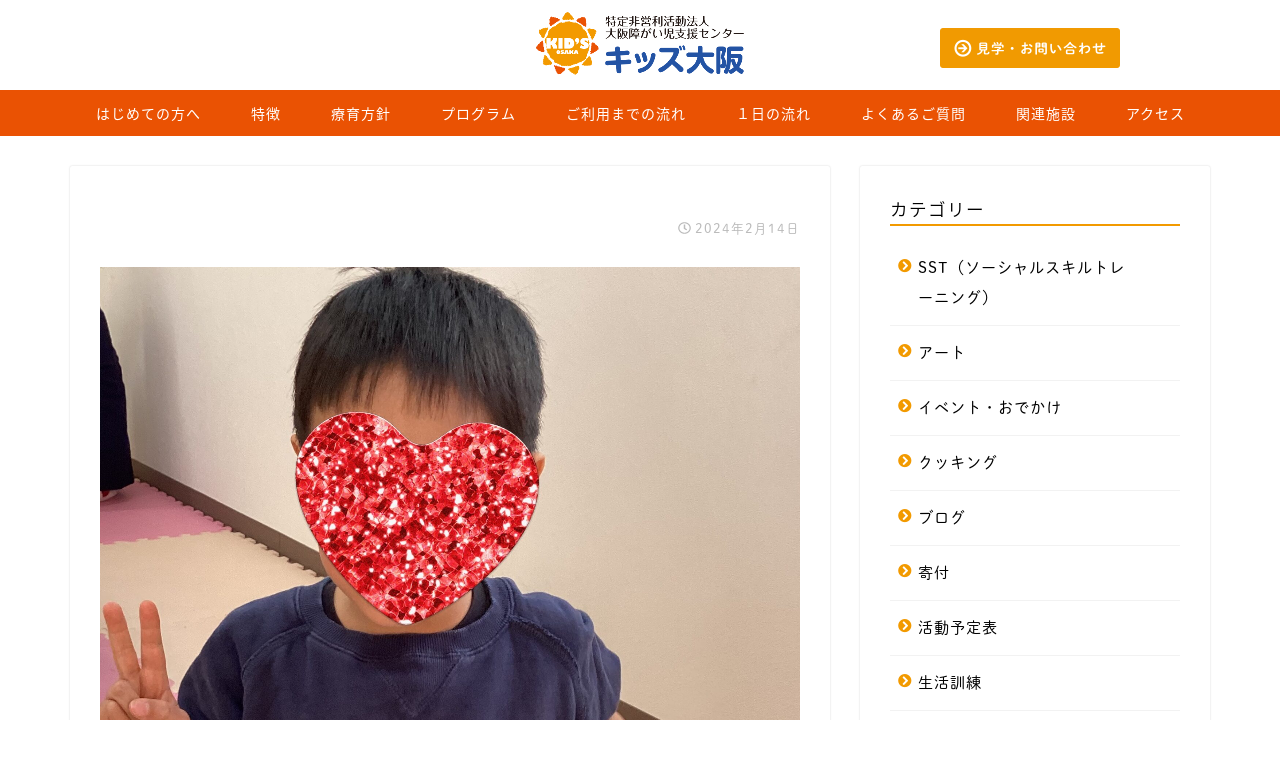

--- FILE ---
content_type: text/html; charset=UTF-8
request_url: https://kids-osaka.com/blog/3503/attachment/c51f5037-53b7-4913-be04-69a250068448/
body_size: 20035
content:
<!DOCTYPE html>
<html lang="ja">
<head prefix="og: http://ogp.me/ns# fb: http://ogp.me/ns/fb# article: http://ogp.me/ns/article#">
<meta charset="utf-8">
<meta http-equiv="X-UA-Compatible" content="IE=edge">
<meta name="viewport" content="width=device-width, initial-scale=1">


<meta name="description" itemprop="description" content="" >
<style>
    div.whatsnew {
    margin: 10px 0;
    font-size: 100%;
    word-break: break-all;
    overflow: hidden;
  }
  
  div.whatsnew a {
    padding: 7px 0;
    display: block;
    text-decoration: none;
    box-shadow: none;
  }
  
  div.whatsnew a:hover {
    background-color: #f5f5f5;
    text-decoration: none;
    box-shadow: none;
  }
  
  div.whatsnew hr {
    margin: 0;
    padding: 0;
  }
  
  div.whatsnew .newmark {
    font-size: 74%;
    padding: 1px 5px;
    vertical-align: middle;
    color: White;
    background-color: #ff4500;
    border-radius: 3px;
	  margin-right: 4px;
  }
  
  div.whatsnew dl {
    margin: 0;
    padding: 0;
    border: 0;
  }
  
  div.whatsnew dt {
    margin: 0 0 0 0.3em;
    padding: 0;
    border: 0;
    color: Gray;
    font-weight: normal;
    white-space: nowrap;
  }
  
  div.whatsnew dd {
    margin: 0 4px 0 0;
    padding: 0 2px;
  }
  
  @media screen and (min-width: 600px) {
    div.whatsnew dl {
      overflow: hidden;
    }
    div.whatsnew dt {
      float: left;
      width: 8.1em;
      overflow: hidden;
    }
    div.whatsnew dd {
      overflow: hidden;
    }
  }
  
</style>	<style>img:is([sizes="auto" i], [sizes^="auto," i]) { contain-intrinsic-size: 3000px 1500px }</style>
	
		<!-- All in One SEO 4.9.3 - aioseo.com -->
		<title>C51F5037-53B7-4913-BE04-69A250068448 | 大阪市中央区の児童発達支援・放課後等デイサービス キッズ大阪</title>
	<meta name="robots" content="max-image-preview:large" />
	<meta name="author" content="kids_osaka-1034"/>
	<link rel="canonical" href="https://kids-osaka.com/blog/3503/attachment/c51f5037-53b7-4913-be04-69a250068448/" />
	<meta name="generator" content="All in One SEO (AIOSEO) 4.9.3" />

		<!-- Google tag (gtag.js) -->
<script async src="https://www.googletagmanager.com/gtag/js?id=G-J52XPDMYPB"></script>
<script>
  window.dataLayer = window.dataLayer || [];
  function gtag(){dataLayer.push(arguments);}
  gtag('js', new Date());

  gtag('config', 'G-J52XPDMYPB');
</script>

<!-- Ptengine Tag -->
<script src="https://js.ptengine.jp/34p2wzor.js"></script>
<!-- End Ptengine Tag -->
		<meta property="og:locale" content="ja_JP" />
		<meta property="og:site_name" content="大阪市中央区の児童発達支援・放課後等デイサービス キッズ大阪" />
		<meta property="og:type" content="article" />
		<meta property="og:title" content="C51F5037-53B7-4913-BE04-69A250068448 | 大阪市中央区の児童発達支援・放課後等デイサービス キッズ大阪" />
		<meta property="og:url" content="https://kids-osaka.com/blog/3503/attachment/c51f5037-53b7-4913-be04-69a250068448/" />
		<meta property="og:image" content="https://kids-osaka.com/wp-content/uploads/2021/06/e9576d859656c68fa90aeaa176497501.jpg" />
		<meta property="og:image:secure_url" content="https://kids-osaka.com/wp-content/uploads/2021/06/e9576d859656c68fa90aeaa176497501.jpg" />
		<meta property="og:image:width" content="1200" />
		<meta property="og:image:height" content="600" />
		<meta property="article:published_time" content="2024-02-14T04:27:43+00:00" />
		<meta property="article:modified_time" content="2024-02-14T04:27:43+00:00" />
		<meta property="article:publisher" content="https://www.facebook.com/kidsosaka0016" />
		<meta name="twitter:card" content="summary_large_image" />
		<meta name="twitter:site" content="@kidsosaka" />
		<meta name="twitter:title" content="C51F5037-53B7-4913-BE04-69A250068448 | 大阪市中央区の児童発達支援・放課後等デイサービス キッズ大阪" />
		<meta name="twitter:image" content="https://kids-osaka.com/wp-content/uploads/2021/06/e9576d859656c68fa90aeaa176497501.jpg" />
		<script type="application/ld+json" class="aioseo-schema">
			{"@context":"https:\/\/schema.org","@graph":[{"@type":"BreadcrumbList","@id":"https:\/\/kids-osaka.com\/blog\/3503\/attachment\/c51f5037-53b7-4913-be04-69a250068448\/#breadcrumblist","itemListElement":[{"@type":"ListItem","@id":"https:\/\/kids-osaka.com#listItem","position":1,"name":"\u30db\u30fc\u30e0","item":"https:\/\/kids-osaka.com","nextItem":{"@type":"ListItem","@id":"https:\/\/kids-osaka.com\/blog\/3503\/attachment\/c51f5037-53b7-4913-be04-69a250068448\/#listItem","name":"C51F5037-53B7-4913-BE04-69A250068448"}},{"@type":"ListItem","@id":"https:\/\/kids-osaka.com\/blog\/3503\/attachment\/c51f5037-53b7-4913-be04-69a250068448\/#listItem","position":2,"name":"C51F5037-53B7-4913-BE04-69A250068448","previousItem":{"@type":"ListItem","@id":"https:\/\/kids-osaka.com#listItem","name":"\u30db\u30fc\u30e0"}}]},{"@type":"ItemPage","@id":"https:\/\/kids-osaka.com\/blog\/3503\/attachment\/c51f5037-53b7-4913-be04-69a250068448\/#itempage","url":"https:\/\/kids-osaka.com\/blog\/3503\/attachment\/c51f5037-53b7-4913-be04-69a250068448\/","name":"C51F5037-53B7-4913-BE04-69A250068448 | \u5927\u962a\u5e02\u4e2d\u592e\u533a\u306e\u5150\u7ae5\u767a\u9054\u652f\u63f4\u30fb\u653e\u8ab2\u5f8c\u7b49\u30c7\u30a4\u30b5\u30fc\u30d3\u30b9 \u30ad\u30c3\u30ba\u5927\u962a","inLanguage":"ja","isPartOf":{"@id":"https:\/\/kids-osaka.com\/#website"},"breadcrumb":{"@id":"https:\/\/kids-osaka.com\/blog\/3503\/attachment\/c51f5037-53b7-4913-be04-69a250068448\/#breadcrumblist"},"author":{"@id":"https:\/\/kids-osaka.com\/author\/kids_osaka-1034\/#author"},"creator":{"@id":"https:\/\/kids-osaka.com\/author\/kids_osaka-1034\/#author"},"datePublished":"2024-02-14T13:27:43+09:00","dateModified":"2024-02-14T13:27:43+09:00"},{"@type":"Organization","@id":"https:\/\/kids-osaka.com\/#organization","name":"\u5927\u962a\u5e02\u4e2d\u592e\u533a\u306e\u5150\u7ae5\u767a\u9054\u652f\u63f4\u30fb\u653e\u8ab2\u5f8c\u7b49\u30c7\u30a4\u30b5\u30fc\u30d3\u30b9 \u30ad\u30c3\u30ba\u5927\u962a","url":"https:\/\/kids-osaka.com\/","sameAs":["https:\/\/www.instagram.com\/kidsosaka"]},{"@type":"Person","@id":"https:\/\/kids-osaka.com\/author\/kids_osaka-1034\/#author","url":"https:\/\/kids-osaka.com\/author\/kids_osaka-1034\/","name":"kids_osaka-1034","image":{"@type":"ImageObject","@id":"https:\/\/kids-osaka.com\/blog\/3503\/attachment\/c51f5037-53b7-4913-be04-69a250068448\/#authorImage","url":"https:\/\/secure.gravatar.com\/avatar\/74aa11e699010ee6fde2dcfe2050467bfad82275c12a4219be94de3970b18666?s=96&d=mm&r=g","width":96,"height":96,"caption":"kids_osaka-1034"}},{"@type":"WebSite","@id":"https:\/\/kids-osaka.com\/#website","url":"https:\/\/kids-osaka.com\/","name":"\u5927\u962a\u5e02\u4e2d\u592e\u533a\u306e\u5150\u7ae5\u767a\u9054\u652f\u63f4\u30fb\u653e\u8ab2\u5f8c\u7b49\u30c7\u30a4\u30b5\u30fc\u30d3\u30b9 \u30ad\u30c3\u30ba\u5927\u962a","inLanguage":"ja","publisher":{"@id":"https:\/\/kids-osaka.com\/#organization"}}]}
		</script>
		<!-- All in One SEO -->

<link rel='dns-prefetch' href='//challenges.cloudflare.com' />
<link rel='dns-prefetch' href='//ajax.googleapis.com' />
<link rel='dns-prefetch' href='//cdnjs.cloudflare.com' />
<link rel='dns-prefetch' href='//use.fontawesome.com' />
<link rel="alternate" type="application/rss+xml" title="大阪市中央区の児童発達支援・放課後等デイサービス キッズ大阪 &raquo; フィード" href="https://kids-osaka.com/feed/" />
<script type="text/javascript">
/* <![CDATA[ */
window._wpemojiSettings = {"baseUrl":"https:\/\/s.w.org\/images\/core\/emoji\/16.0.1\/72x72\/","ext":".png","svgUrl":"https:\/\/s.w.org\/images\/core\/emoji\/16.0.1\/svg\/","svgExt":".svg","source":{"concatemoji":"https:\/\/kids-osaka.com\/wp-includes\/js\/wp-emoji-release.min.js?ver=6.8.3"}};
/*! This file is auto-generated */
!function(s,n){var o,i,e;function c(e){try{var t={supportTests:e,timestamp:(new Date).valueOf()};sessionStorage.setItem(o,JSON.stringify(t))}catch(e){}}function p(e,t,n){e.clearRect(0,0,e.canvas.width,e.canvas.height),e.fillText(t,0,0);var t=new Uint32Array(e.getImageData(0,0,e.canvas.width,e.canvas.height).data),a=(e.clearRect(0,0,e.canvas.width,e.canvas.height),e.fillText(n,0,0),new Uint32Array(e.getImageData(0,0,e.canvas.width,e.canvas.height).data));return t.every(function(e,t){return e===a[t]})}function u(e,t){e.clearRect(0,0,e.canvas.width,e.canvas.height),e.fillText(t,0,0);for(var n=e.getImageData(16,16,1,1),a=0;a<n.data.length;a++)if(0!==n.data[a])return!1;return!0}function f(e,t,n,a){switch(t){case"flag":return n(e,"\ud83c\udff3\ufe0f\u200d\u26a7\ufe0f","\ud83c\udff3\ufe0f\u200b\u26a7\ufe0f")?!1:!n(e,"\ud83c\udde8\ud83c\uddf6","\ud83c\udde8\u200b\ud83c\uddf6")&&!n(e,"\ud83c\udff4\udb40\udc67\udb40\udc62\udb40\udc65\udb40\udc6e\udb40\udc67\udb40\udc7f","\ud83c\udff4\u200b\udb40\udc67\u200b\udb40\udc62\u200b\udb40\udc65\u200b\udb40\udc6e\u200b\udb40\udc67\u200b\udb40\udc7f");case"emoji":return!a(e,"\ud83e\udedf")}return!1}function g(e,t,n,a){var r="undefined"!=typeof WorkerGlobalScope&&self instanceof WorkerGlobalScope?new OffscreenCanvas(300,150):s.createElement("canvas"),o=r.getContext("2d",{willReadFrequently:!0}),i=(o.textBaseline="top",o.font="600 32px Arial",{});return e.forEach(function(e){i[e]=t(o,e,n,a)}),i}function t(e){var t=s.createElement("script");t.src=e,t.defer=!0,s.head.appendChild(t)}"undefined"!=typeof Promise&&(o="wpEmojiSettingsSupports",i=["flag","emoji"],n.supports={everything:!0,everythingExceptFlag:!0},e=new Promise(function(e){s.addEventListener("DOMContentLoaded",e,{once:!0})}),new Promise(function(t){var n=function(){try{var e=JSON.parse(sessionStorage.getItem(o));if("object"==typeof e&&"number"==typeof e.timestamp&&(new Date).valueOf()<e.timestamp+604800&&"object"==typeof e.supportTests)return e.supportTests}catch(e){}return null}();if(!n){if("undefined"!=typeof Worker&&"undefined"!=typeof OffscreenCanvas&&"undefined"!=typeof URL&&URL.createObjectURL&&"undefined"!=typeof Blob)try{var e="postMessage("+g.toString()+"("+[JSON.stringify(i),f.toString(),p.toString(),u.toString()].join(",")+"));",a=new Blob([e],{type:"text/javascript"}),r=new Worker(URL.createObjectURL(a),{name:"wpTestEmojiSupports"});return void(r.onmessage=function(e){c(n=e.data),r.terminate(),t(n)})}catch(e){}c(n=g(i,f,p,u))}t(n)}).then(function(e){for(var t in e)n.supports[t]=e[t],n.supports.everything=n.supports.everything&&n.supports[t],"flag"!==t&&(n.supports.everythingExceptFlag=n.supports.everythingExceptFlag&&n.supports[t]);n.supports.everythingExceptFlag=n.supports.everythingExceptFlag&&!n.supports.flag,n.DOMReady=!1,n.readyCallback=function(){n.DOMReady=!0}}).then(function(){return e}).then(function(){var e;n.supports.everything||(n.readyCallback(),(e=n.source||{}).concatemoji?t(e.concatemoji):e.wpemoji&&e.twemoji&&(t(e.twemoji),t(e.wpemoji)))}))}((window,document),window._wpemojiSettings);
/* ]]> */
</script>
<style id='wp-emoji-styles-inline-css' type='text/css'>

	img.wp-smiley, img.emoji {
		display: inline !important;
		border: none !important;
		box-shadow: none !important;
		height: 1em !important;
		width: 1em !important;
		margin: 0 0.07em !important;
		vertical-align: -0.1em !important;
		background: none !important;
		padding: 0 !important;
	}
</style>
<link rel='stylesheet' id='wp-block-library-css' href='https://kids-osaka.com/wp-includes/css/dist/block-library/style.min.css?ver=6.8.3' type='text/css' media='all' />
<style id='classic-theme-styles-inline-css' type='text/css'>
/*! This file is auto-generated */
.wp-block-button__link{color:#fff;background-color:#32373c;border-radius:9999px;box-shadow:none;text-decoration:none;padding:calc(.667em + 2px) calc(1.333em + 2px);font-size:1.125em}.wp-block-file__button{background:#32373c;color:#fff;text-decoration:none}
</style>
<link rel='stylesheet' id='aioseo/css/src/vue/standalone/blocks/table-of-contents/global.scss-css' href='https://kids-osaka.com/wp-content/plugins/all-in-one-seo-pack/dist/Lite/assets/css/table-of-contents/global.e90f6d47.css?ver=4.9.3' type='text/css' media='all' />
<style id='global-styles-inline-css' type='text/css'>
:root{--wp--preset--aspect-ratio--square: 1;--wp--preset--aspect-ratio--4-3: 4/3;--wp--preset--aspect-ratio--3-4: 3/4;--wp--preset--aspect-ratio--3-2: 3/2;--wp--preset--aspect-ratio--2-3: 2/3;--wp--preset--aspect-ratio--16-9: 16/9;--wp--preset--aspect-ratio--9-16: 9/16;--wp--preset--color--black: #000000;--wp--preset--color--cyan-bluish-gray: #abb8c3;--wp--preset--color--white: #ffffff;--wp--preset--color--pale-pink: #f78da7;--wp--preset--color--vivid-red: #cf2e2e;--wp--preset--color--luminous-vivid-orange: #ff6900;--wp--preset--color--luminous-vivid-amber: #fcb900;--wp--preset--color--light-green-cyan: #7bdcb5;--wp--preset--color--vivid-green-cyan: #00d084;--wp--preset--color--pale-cyan-blue: #8ed1fc;--wp--preset--color--vivid-cyan-blue: #0693e3;--wp--preset--color--vivid-purple: #9b51e0;--wp--preset--gradient--vivid-cyan-blue-to-vivid-purple: linear-gradient(135deg,rgba(6,147,227,1) 0%,rgb(155,81,224) 100%);--wp--preset--gradient--light-green-cyan-to-vivid-green-cyan: linear-gradient(135deg,rgb(122,220,180) 0%,rgb(0,208,130) 100%);--wp--preset--gradient--luminous-vivid-amber-to-luminous-vivid-orange: linear-gradient(135deg,rgba(252,185,0,1) 0%,rgba(255,105,0,1) 100%);--wp--preset--gradient--luminous-vivid-orange-to-vivid-red: linear-gradient(135deg,rgba(255,105,0,1) 0%,rgb(207,46,46) 100%);--wp--preset--gradient--very-light-gray-to-cyan-bluish-gray: linear-gradient(135deg,rgb(238,238,238) 0%,rgb(169,184,195) 100%);--wp--preset--gradient--cool-to-warm-spectrum: linear-gradient(135deg,rgb(74,234,220) 0%,rgb(151,120,209) 20%,rgb(207,42,186) 40%,rgb(238,44,130) 60%,rgb(251,105,98) 80%,rgb(254,248,76) 100%);--wp--preset--gradient--blush-light-purple: linear-gradient(135deg,rgb(255,206,236) 0%,rgb(152,150,240) 100%);--wp--preset--gradient--blush-bordeaux: linear-gradient(135deg,rgb(254,205,165) 0%,rgb(254,45,45) 50%,rgb(107,0,62) 100%);--wp--preset--gradient--luminous-dusk: linear-gradient(135deg,rgb(255,203,112) 0%,rgb(199,81,192) 50%,rgb(65,88,208) 100%);--wp--preset--gradient--pale-ocean: linear-gradient(135deg,rgb(255,245,203) 0%,rgb(182,227,212) 50%,rgb(51,167,181) 100%);--wp--preset--gradient--electric-grass: linear-gradient(135deg,rgb(202,248,128) 0%,rgb(113,206,126) 100%);--wp--preset--gradient--midnight: linear-gradient(135deg,rgb(2,3,129) 0%,rgb(40,116,252) 100%);--wp--preset--font-size--small: 13px;--wp--preset--font-size--medium: 20px;--wp--preset--font-size--large: 36px;--wp--preset--font-size--x-large: 42px;--wp--preset--spacing--20: 0.44rem;--wp--preset--spacing--30: 0.67rem;--wp--preset--spacing--40: 1rem;--wp--preset--spacing--50: 1.5rem;--wp--preset--spacing--60: 2.25rem;--wp--preset--spacing--70: 3.38rem;--wp--preset--spacing--80: 5.06rem;--wp--preset--shadow--natural: 6px 6px 9px rgba(0, 0, 0, 0.2);--wp--preset--shadow--deep: 12px 12px 50px rgba(0, 0, 0, 0.4);--wp--preset--shadow--sharp: 6px 6px 0px rgba(0, 0, 0, 0.2);--wp--preset--shadow--outlined: 6px 6px 0px -3px rgba(255, 255, 255, 1), 6px 6px rgba(0, 0, 0, 1);--wp--preset--shadow--crisp: 6px 6px 0px rgba(0, 0, 0, 1);}:where(.is-layout-flex){gap: 0.5em;}:where(.is-layout-grid){gap: 0.5em;}body .is-layout-flex{display: flex;}.is-layout-flex{flex-wrap: wrap;align-items: center;}.is-layout-flex > :is(*, div){margin: 0;}body .is-layout-grid{display: grid;}.is-layout-grid > :is(*, div){margin: 0;}:where(.wp-block-columns.is-layout-flex){gap: 2em;}:where(.wp-block-columns.is-layout-grid){gap: 2em;}:where(.wp-block-post-template.is-layout-flex){gap: 1.25em;}:where(.wp-block-post-template.is-layout-grid){gap: 1.25em;}.has-black-color{color: var(--wp--preset--color--black) !important;}.has-cyan-bluish-gray-color{color: var(--wp--preset--color--cyan-bluish-gray) !important;}.has-white-color{color: var(--wp--preset--color--white) !important;}.has-pale-pink-color{color: var(--wp--preset--color--pale-pink) !important;}.has-vivid-red-color{color: var(--wp--preset--color--vivid-red) !important;}.has-luminous-vivid-orange-color{color: var(--wp--preset--color--luminous-vivid-orange) !important;}.has-luminous-vivid-amber-color{color: var(--wp--preset--color--luminous-vivid-amber) !important;}.has-light-green-cyan-color{color: var(--wp--preset--color--light-green-cyan) !important;}.has-vivid-green-cyan-color{color: var(--wp--preset--color--vivid-green-cyan) !important;}.has-pale-cyan-blue-color{color: var(--wp--preset--color--pale-cyan-blue) !important;}.has-vivid-cyan-blue-color{color: var(--wp--preset--color--vivid-cyan-blue) !important;}.has-vivid-purple-color{color: var(--wp--preset--color--vivid-purple) !important;}.has-black-background-color{background-color: var(--wp--preset--color--black) !important;}.has-cyan-bluish-gray-background-color{background-color: var(--wp--preset--color--cyan-bluish-gray) !important;}.has-white-background-color{background-color: var(--wp--preset--color--white) !important;}.has-pale-pink-background-color{background-color: var(--wp--preset--color--pale-pink) !important;}.has-vivid-red-background-color{background-color: var(--wp--preset--color--vivid-red) !important;}.has-luminous-vivid-orange-background-color{background-color: var(--wp--preset--color--luminous-vivid-orange) !important;}.has-luminous-vivid-amber-background-color{background-color: var(--wp--preset--color--luminous-vivid-amber) !important;}.has-light-green-cyan-background-color{background-color: var(--wp--preset--color--light-green-cyan) !important;}.has-vivid-green-cyan-background-color{background-color: var(--wp--preset--color--vivid-green-cyan) !important;}.has-pale-cyan-blue-background-color{background-color: var(--wp--preset--color--pale-cyan-blue) !important;}.has-vivid-cyan-blue-background-color{background-color: var(--wp--preset--color--vivid-cyan-blue) !important;}.has-vivid-purple-background-color{background-color: var(--wp--preset--color--vivid-purple) !important;}.has-black-border-color{border-color: var(--wp--preset--color--black) !important;}.has-cyan-bluish-gray-border-color{border-color: var(--wp--preset--color--cyan-bluish-gray) !important;}.has-white-border-color{border-color: var(--wp--preset--color--white) !important;}.has-pale-pink-border-color{border-color: var(--wp--preset--color--pale-pink) !important;}.has-vivid-red-border-color{border-color: var(--wp--preset--color--vivid-red) !important;}.has-luminous-vivid-orange-border-color{border-color: var(--wp--preset--color--luminous-vivid-orange) !important;}.has-luminous-vivid-amber-border-color{border-color: var(--wp--preset--color--luminous-vivid-amber) !important;}.has-light-green-cyan-border-color{border-color: var(--wp--preset--color--light-green-cyan) !important;}.has-vivid-green-cyan-border-color{border-color: var(--wp--preset--color--vivid-green-cyan) !important;}.has-pale-cyan-blue-border-color{border-color: var(--wp--preset--color--pale-cyan-blue) !important;}.has-vivid-cyan-blue-border-color{border-color: var(--wp--preset--color--vivid-cyan-blue) !important;}.has-vivid-purple-border-color{border-color: var(--wp--preset--color--vivid-purple) !important;}.has-vivid-cyan-blue-to-vivid-purple-gradient-background{background: var(--wp--preset--gradient--vivid-cyan-blue-to-vivid-purple) !important;}.has-light-green-cyan-to-vivid-green-cyan-gradient-background{background: var(--wp--preset--gradient--light-green-cyan-to-vivid-green-cyan) !important;}.has-luminous-vivid-amber-to-luminous-vivid-orange-gradient-background{background: var(--wp--preset--gradient--luminous-vivid-amber-to-luminous-vivid-orange) !important;}.has-luminous-vivid-orange-to-vivid-red-gradient-background{background: var(--wp--preset--gradient--luminous-vivid-orange-to-vivid-red) !important;}.has-very-light-gray-to-cyan-bluish-gray-gradient-background{background: var(--wp--preset--gradient--very-light-gray-to-cyan-bluish-gray) !important;}.has-cool-to-warm-spectrum-gradient-background{background: var(--wp--preset--gradient--cool-to-warm-spectrum) !important;}.has-blush-light-purple-gradient-background{background: var(--wp--preset--gradient--blush-light-purple) !important;}.has-blush-bordeaux-gradient-background{background: var(--wp--preset--gradient--blush-bordeaux) !important;}.has-luminous-dusk-gradient-background{background: var(--wp--preset--gradient--luminous-dusk) !important;}.has-pale-ocean-gradient-background{background: var(--wp--preset--gradient--pale-ocean) !important;}.has-electric-grass-gradient-background{background: var(--wp--preset--gradient--electric-grass) !important;}.has-midnight-gradient-background{background: var(--wp--preset--gradient--midnight) !important;}.has-small-font-size{font-size: var(--wp--preset--font-size--small) !important;}.has-medium-font-size{font-size: var(--wp--preset--font-size--medium) !important;}.has-large-font-size{font-size: var(--wp--preset--font-size--large) !important;}.has-x-large-font-size{font-size: var(--wp--preset--font-size--x-large) !important;}
:where(.wp-block-post-template.is-layout-flex){gap: 1.25em;}:where(.wp-block-post-template.is-layout-grid){gap: 1.25em;}
:where(.wp-block-columns.is-layout-flex){gap: 2em;}:where(.wp-block-columns.is-layout-grid){gap: 2em;}
:root :where(.wp-block-pullquote){font-size: 1.5em;line-height: 1.6;}
</style>
<link rel='stylesheet' id='contact-form-7-css' href='https://kids-osaka.com/wp-content/plugins/contact-form-7/includes/css/styles.css?ver=6.1.4' type='text/css' media='all' />
<link rel='stylesheet' id='hamburger.css-css' href='https://kids-osaka.com/wp-content/plugins/wp-responsive-menu/assets/css/wpr-hamburger.css?ver=3.1.8' type='text/css' media='all' />
<link rel='stylesheet' id='wprmenu.css-css' href='https://kids-osaka.com/wp-content/plugins/wp-responsive-menu/assets/css/wprmenu.css?ver=3.1.8' type='text/css' media='all' />
<style id='wprmenu.css-inline-css' type='text/css'>
@media only screen and ( max-width: 767px ) {html body div.wprm-wrapper {overflow: scroll;}html body div.wprm-overlay{ background: rgb(0,0,0) }#mg-wprm-wrap ul li {border-top: solid 1px rgba(255,255,255,0.05);border-bottom: solid 1px rgba(255,255,255,0.05);}#wprmenu_bar {background-image: url();background-size: cover ;background-repeat: repeat;}#wprmenu_bar {background-color: #ffffff;}html body div#mg-wprm-wrap .wpr_submit .icon.icon-search {color: #ffffff;}#wprmenu_bar .menu_title,#wprmenu_bar .wprmenu_icon_menu,#wprmenu_bar .menu_title a {color: #f29a00;}#wprmenu_bar .menu_title a {font-size: 14px;font-weight: normal;}#mg-wprm-wrap li.menu-item a {font-size: 15px;text-transform: uppercase;font-weight: normal;}#mg-wprm-wrap li.menu-item-has-children ul.sub-menu a {font-size: 15px;text-transform: uppercase;font-weight: normal;}#mg-wprm-wrap li.current-menu-item > a {background: #ffffff;}#mg-wprm-wrap li.current-menu-item > a,#mg-wprm-wrap li.current-menu-item span.wprmenu_icon{color: #ffffff !important;}#mg-wprm-wrap {background-color: #ffffff;}.cbp-spmenu-push-toright,.cbp-spmenu-push-toright .mm-slideout {left: 80% ;}.cbp-spmenu-push-toleft {left: -80% ;}#mg-wprm-wrap.cbp-spmenu-right,#mg-wprm-wrap.cbp-spmenu-left,#mg-wprm-wrap.cbp-spmenu-right.custom,#mg-wprm-wrap.cbp-spmenu-left.custom,.cbp-spmenu-vertical {width: 80%;max-width: 400px;}#mg-wprm-wrap ul#wprmenu_menu_ul li.menu-item a,div#mg-wprm-wrap ul li span.wprmenu_icon {color: #0c0c0c;}#mg-wprm-wrap ul#wprmenu_menu_ul li.menu-item:valid ~ a{color: #ffffff;}#mg-wprm-wrap ul#wprmenu_menu_ul li.menu-item a:hover {background: #f29a00;color: #ffffff !important;}div#mg-wprm-wrap ul>li:hover>span.wprmenu_icon {color: #ffffff !important;}.wprmenu_bar .hamburger-inner,.wprmenu_bar .hamburger-inner::before,.wprmenu_bar .hamburger-inner::after {background: #0c0c0c;}.wprmenu_bar .hamburger:hover .hamburger-inner,.wprmenu_bar .hamburger:hover .hamburger-inner::before,.wprmenu_bar .hamburger:hover .hamburger-inner::after {background: #ffffff;}div.wprmenu_bar div.hamburger{padding-right: 6px !important;}#wprmenu_menu.left {width:80%;left: -80%;right: auto;}#wprmenu_menu.right {width:80%;right: -80%;left: auto;}html body div#wprmenu_bar {padding-top: 16.5px;padding-bottom: 16.5px;}.wprmenu_bar div.wpr_search form {top: 46.5px;}html body div#wprmenu_bar {height : 60px;}#mg-wprm-wrap.cbp-spmenu-left,#mg-wprm-wrap.cbp-spmenu-right,#mg-widgetmenu-wrap.cbp-spmenu-widget-left,#mg-widgetmenu-wrap.cbp-spmenu-widget-right {top: 60px !important;}.wprmenu_bar .hamburger {float: left;}.wprmenu_bar #custom_menu_icon.hamburger {top: px;left: px;float: left !important;background-color: #cccccc;}.wpr_custom_menu #custom_menu_icon {display: block;}html { padding-top: 42px !important; }#wprmenu_bar,#mg-wprm-wrap { display: block; }div#wpadminbar { position: fixed; }}
</style>
<link rel='stylesheet' id='wpr_icons-css' href='https://kids-osaka.com/wp-content/plugins/wp-responsive-menu/inc/assets/icons/wpr-icons.css?ver=3.1.8' type='text/css' media='all' />
<link rel='stylesheet' id='theme-style-css' href='https://kids-osaka.com/wp-content/themes/jin/style.css?ver=6.8.3' type='text/css' media='all' />
<link rel='stylesheet' id='fontawesome-style-css' href='https://use.fontawesome.com/releases/v5.1.0/css/all.css?ver=6.8.3' type='text/css' media='all' />
<link rel='stylesheet' id='swiper-style-css' href='https://cdnjs.cloudflare.com/ajax/libs/Swiper/4.0.7/css/swiper.min.css?ver=6.8.3' type='text/css' media='all' />
<script type="text/javascript" src="https://ajax.googleapis.com/ajax/libs/jquery/1.12.4/jquery.min.js?ver=6.8.3" id="jquery-js"></script>
<script type="text/javascript" src="https://kids-osaka.com/wp-content/plugins/wp-responsive-menu/assets/js/modernizr.custom.js?ver=3.1.8" id="modernizr-js"></script>
<script type="text/javascript" src="https://kids-osaka.com/wp-content/plugins/wp-responsive-menu/assets/js/touchSwipe.js?ver=3.1.8" id="touchSwipe-js"></script>
<script type="text/javascript" id="wprmenu.js-js-extra">
/* <![CDATA[ */
var wprmenu = {"zooming":"","from_width":"767","push_width":"400","menu_width":"80","parent_click":"","swipe":"","enable_overlay":"1","wprmenuDemoId":""};
/* ]]> */
</script>
<script type="text/javascript" src="https://kids-osaka.com/wp-content/plugins/wp-responsive-menu/assets/js/wprmenu.js?ver=3.1.8" id="wprmenu.js-js"></script>
<link rel="https://api.w.org/" href="https://kids-osaka.com/wp-json/" /><link rel="alternate" title="JSON" type="application/json" href="https://kids-osaka.com/wp-json/wp/v2/media/3509" /><link rel='shortlink' href='https://kids-osaka.com/?p=3509' />
<link rel="alternate" title="oEmbed (JSON)" type="application/json+oembed" href="https://kids-osaka.com/wp-json/oembed/1.0/embed?url=https%3A%2F%2Fkids-osaka.com%2Fblog%2F3503%2Fattachment%2Fc51f5037-53b7-4913-be04-69a250068448%2F" />
<link rel="alternate" title="oEmbed (XML)" type="text/xml+oembed" href="https://kids-osaka.com/wp-json/oembed/1.0/embed?url=https%3A%2F%2Fkids-osaka.com%2Fblog%2F3503%2Fattachment%2Fc51f5037-53b7-4913-be04-69a250068448%2F&#038;format=xml" />
	<style type="text/css">
		#wrapper{
						background-color: #ffffff;
						background-image: url();
		}
		.related-entry-headline-text span:before,
		#comment-title span:before,
		#reply-title span:before{
			background-color: #f29a00;
			border-color: #f29a00!important;
		}
		footer,
		#breadcrumb:after,
		#page-top a{	
			background-color: #ea5203;
		}
		.footer-inner a,
		#copyright,
		#copyright-center{
			border-color: #fff!important;
			color: #fff!important;
		}
		#footer-widget-area
		{
			border-color: #fff!important;
		}
		.page-top-footer a{
			color: #ea5203!important;
		}
				#breadcrumb ul li,
		#breadcrumb ul li a{
			color: #ea5203!important;
		}
		
		body,
		a,
		a:link,
		a:visited{
			color: #000000;
		}
		a:hover{
			color: #008db7;
		}
				.widget_nav_menu ul > li > a:before,
		.widget_categories ul > li > a:before,
		.widget_archive form:after,
		.widget_categories form:after,
		.widget_nav_menu ul > li > ul.sub-menu > li > a:before,
		.widget_categories ul > li > .children > li > a:before,
		.widget_nav_menu ul > li > ul.sub-menu > li > ul.sub-menu li > a:before,
		.widget_categories ul > li > .children > li > .children li > a:before{
			color: #f29a00;
		}
		footer .footer-widget,
		footer .footer-widget a,
		footer .footer-widget ul li,
		.footer-widget.widget_nav_menu ul > li > a:before,
		.footer-widget.widget_categories ul > li > a:before{
			color: #fff!important;
			border-color: #fff!important;
		}
		footer .footer-widget .widgettitle{
			color: #fff!important;
			border-color: #ea5203!important;
		}
		footer .widget_nav_menu ul .children .children li a:before,
		footer .widget_categories ul .children .children li a:before{
			background-color: #fff!important;
		}
		#drawernav a:hover,
		.post-list-title,
		#prev-next p,
		#toc_container .toc_list li a{
			color: #000000!important;
		}
		#header-box{
			background-color: #ffffff;
		}
		.pickup-contents:before{
			background-color: #ffffff!important;
		}
		.main-image-text{
			color: #555;
		}
		.main-image-text-sub{
			color: #555;
		}
		
						#site-info{
			padding-top: 12px!important;
			padding-bottom: 12px!important;
		}
				
		#site-info span a{
			color: #fbca2e!important;
		}
		
				#headmenu .headsns .line a svg{
			fill: #dd9933!important;
		}
		#headmenu .headsns a,
		#headmenu{
			color: #dd9933!important;
			border-color:#dd9933!important;
		}
						.profile-follow .line-sns a svg{
			fill: #f29a00!important;
		}
		.profile-follow .line-sns a:hover svg{
			fill: #ea5203!important;
		}
		.profile-follow a{
			color: #f29a00!important;
			border-color:#f29a00!important;
		}
		.profile-follow a:hover,
		#headmenu .headsns a:hover{
			color:#ea5203!important;
			border-color:#ea5203!important;
		}
				.search-box:hover{
			color:#ea5203!important;
			border-color:#ea5203!important;
		}
				#header #headmenu .headsns .line a:hover svg{
			fill:#ea5203!important;
		}
		.cps-icon-bar,
		#navtoggle:checked + .sp-menu-open .cps-icon-bar{
			background-color: #fbca2e;
		}
		#nav-container{
			background-color: #ea5203;
		}
		#drawernav ul.menu-box > li > a,
		#drawernav2 ul.menu-box > li > a,
		#drawernav3 ul.menu-box > li > a,
		#drawernav4 ul.menu-box > li > a,
		#drawernav5 ul.menu-box > li > a,
		#drawernav ul.menu-box > li.menu-item-has-children:after,
		#drawernav2 ul.menu-box > li.menu-item-has-children:after,
		#drawernav3 ul.menu-box > li.menu-item-has-children:after,
		#drawernav4 ul.menu-box > li.menu-item-has-children:after,
		#drawernav5 ul.menu-box > li.menu-item-has-children:after{
			color: #ffffff!important;
		}
		#drawernav ul.menu-box li a,
		#drawernav2 ul.menu-box li a,
		#drawernav3 ul.menu-box li a,
		#drawernav4 ul.menu-box li a,
		#drawernav5 ul.menu-box li a{
			font-size: 14px!important;
		}
		#drawernav3 ul.menu-box > li{
			color: #000000!important;
		}
		#drawernav4 .menu-box > .menu-item > a:after,
		#drawernav3 .menu-box > .menu-item > a:after,
		#drawernav .menu-box > .menu-item > a:after{
			background-color: #ffffff!important;
		}
		#drawernav2 .menu-box > .menu-item:hover,
		#drawernav5 .menu-box > .menu-item:hover{
			border-top-color: #f29a00!important;
		}
				.cps-info-bar a{
			background-color: #f29a00!important;
		}
				@media (min-width: 768px) {
			.post-list-mag .post-list-item:not(:nth-child(2n)){
				margin-right: 2.6%;
			}
		}
				@media (min-width: 768px) {
			#tab-1:checked ~ .tabBtn-mag li [for="tab-1"]:after,
			#tab-2:checked ~ .tabBtn-mag li [for="tab-2"]:after,
			#tab-3:checked ~ .tabBtn-mag li [for="tab-3"]:after,
			#tab-4:checked ~ .tabBtn-mag li [for="tab-4"]:after{
				border-top-color: #f29a00!important;
			}
			.tabBtn-mag label{
				border-bottom-color: #f29a00!important;
			}
		}
		#tab-1:checked ~ .tabBtn-mag li [for="tab-1"],
		#tab-2:checked ~ .tabBtn-mag li [for="tab-2"],
		#tab-3:checked ~ .tabBtn-mag li [for="tab-3"],
		#tab-4:checked ~ .tabBtn-mag li [for="tab-4"],
		#prev-next a.next:after,
		#prev-next a.prev:after{
			
			background-color: #f29a00!important;
		}
		

		.swiper-slide .post-list-cat,
		.post-list-mag .post-list-cat,
		.post-list-mag3col .post-list-cat,
		.post-list-mag-sp1col .post-list-cat,
		.swiper-pagination-bullet-active,
		.pickup-cat,
		.post-list .post-list-cat,
		.more-cat-button a:hover span:before,
		#breadcrumb .bcHome a:hover span:before,
		.popular-item:nth-child(1) .pop-num,
		.popular-item:nth-child(2) .pop-num,
		.popular-item:nth-child(3) .pop-num{
			background-color: #ea5203!important;
		}
		.sidebar-btn a,
		.profile-sns-menu{
			background-color: #ea5203!important;
		}
		.sp-sns-menu a,
		.pickup-contents-box a:hover .pickup-title{
			border-color: #f29a00!important;
			color: #f29a00!important;
		}
				.pro-line svg{
			fill: #f29a00!important;
		}
		.cps-post-cat a,
		.meta-cat,
		.popular-cat{
			background-color: #ea5203!important;
			border-color: #ea5203!important;
		}
		.tagicon,
		.tag-box a,
		#toc_container .toc_list > li,
		#toc_container .toc_title{
			color: #f29a00!important;
		}
		.tag-box a,
		#toc_container:before{
			border-color: #f29a00!important;
		}
		.cps-post-cat a:hover{
			color: #008db7!important;
		}
		.pagination li:not([class*="current"]) a:hover,
		.widget_tag_cloud a:hover{
			background-color: #f29a00!important;
		}
		.pagination li:not([class*="current"]) a:hover{
			opacity: 0.5!important;
		}
		.pagination li.current a{
			background-color: #f29a00!important;
			border-color: #f29a00!important;
		}
		.nextpage a:hover span {
			color: #f29a00!important;
			border-color: #f29a00!important;
		}
		.cta-content:before{
			background-color: #6FBFCA!important;
		}
		.cta-text,
		.info-title{
			color: #fff!important;
		}
		#footer-widget-area.footer_style1 .widgettitle{
			border-color: #ea5203!important;
		}
		.sidebar_style1 .widgettitle,
		.sidebar_style5 .widgettitle{
			border-color: #f29a00!important;
		}
		.sidebar_style2 .widgettitle,
		.sidebar_style4 .widgettitle,
		.sidebar_style6 .widgettitle{
			background-color: #f29a00!important;
		}
		
		.tn-logo-size{
			font-size: 18%!important;
		}
		.tn-logo-size img{
			width: 18%!important;
		}
		.sp-logo-size{
			font-size: 44%!important;
		}
		.sp-logo-size img{
			width: 44%!important;
		}
				.cps-post-main ul > li:before,
		.cps-post-main ol > li:before{
			background-color: #ea5203!important;
		}
		.profile-card .profile-title{
			background-color: #f29a00!important;
		}
		.profile-card{
			border-color: #f29a00!important;
		}
		.cps-post-main a{
			color:#008db7;
		}
		.cps-post-main .marker{
			background: -webkit-linear-gradient( transparent 60%, #ffcedb 0% ) ;
			background: linear-gradient( transparent 60%, #ffcedb 0% ) ;
		}
		.cps-post-main .marker2{
			background: -webkit-linear-gradient( transparent 60%, #a9eaf2 0% ) ;
			background: linear-gradient( transparent 60%, #a9eaf2 0% ) ;
		}
		
		
		.simple-box1{
			border-color:#ef9b9b!important;
		}
		.simple-box2{
			border-color:#f2bf7d!important;
		}
		.simple-box3{
			border-color:#b5e28a!important;
		}
		.simple-box4{
			border-color:#7badd8!important;
		}
		.simple-box4:before{
			background-color: #7badd8;
		}
		.simple-box5{
			border-color:#e896c7!important;
		}
		.simple-box5:before{
			background-color: #e896c7;
		}
		.simple-box6{
			background-color:#fffdef!important;
		}
		.simple-box7{
			border-color:#def1f9!important;
		}
		.simple-box7:before{
			background-color:#def1f9!important;
		}
		.simple-box8{
			border-color:#96ddc1!important;
		}
		.simple-box8:before{
			background-color:#96ddc1!important;
		}
		.simple-box9:before{
			background-color:#e1c0e8!important;
		}
		.simple-box9:after{
			border-color:#e1c0e8 #e1c0e8 #fff #fff!important;
		}
		
		.kaisetsu-box1:before,
		.kaisetsu-box1-title{
			background-color:#ffb49e!important;
		}
		.kaisetsu-box2{
			border-color:#89c2f4!important;
		}
		.kaisetsu-box2-title{
			background-color:#89c2f4!important;
		}
		.kaisetsu-box4{
			border-color:#ea91a9!important;
		}
		.kaisetsu-box4-title{
			background-color:#ea91a9!important;
		}
		.kaisetsu-box5:before{
			background-color:#57b3ba!important;
		}
		.kaisetsu-box5-title{
			background-color:#57b3ba!important;
		}
		
		.concept-box1{
			border-color:#85db8f!important;
		}
		.concept-box1:after{
			background-color:#85db8f!important;
		}
		.concept-box1:before{
			content:"ポイント"!important;
			color:#85db8f!important;
		}
		.concept-box2{
			border-color:#f7cf6a!important;
		}
		.concept-box2:after{
			background-color:#f7cf6a!important;
		}
		.concept-box2:before{
			content:"注意点"!important;
			color:#f7cf6a!important;
		}
		.concept-box3{
			border-color:#86cee8!important;
		}
		.concept-box3:after{
			background-color:#86cee8!important;
		}
		.concept-box3:before{
			content:"良い例"!important;
			color:#86cee8!important;
		}
		.concept-box4{
			border-color:#ed8989!important;
		}
		.concept-box4:after{
			background-color:#ed8989!important;
		}
		.concept-box4:before{
			content:"悪い例"!important;
			color:#ed8989!important;
		}
		.concept-box5{
			border-color:#9e9e9e!important;
		}
		.concept-box5:after{
			background-color:#9e9e9e!important;
		}
		.concept-box5:before{
			content:"参考"!important;
			color:#9e9e9e!important;
		}
		.concept-box6{
			border-color:#8eaced!important;
		}
		.concept-box6:after{
			background-color:#8eaced!important;
		}
		.concept-box6:before{
			content:"メモ"!important;
			color:#8eaced!important;
		}
		
		.innerlink-box1,
		.blog-card{
			border-color:#73bc9b!important;
		}
		.innerlink-box1-title{
			background-color:#73bc9b!important;
			border-color:#73bc9b!important;
		}
		.innerlink-box1:before,
		.blog-card-hl-box{
			background-color:#73bc9b!important;
		}
		
		.color-button01 a,
		.color-button01 a:hover,
		.color-button01:before{
			background-color: #008db7!important;
		}
		.top-image-btn-color a,
		.top-image-btn-color a:hover,
		.top-image-btn-color:before{
			background-color: #ffcd44!important;
		}
		.color-button02 a,
		.color-button02 a:hover,
		.color-button02:before{
			background-color: #d9333f!important;
		}
		
		.color-button01-big a,
		.color-button01-big a:hover,
		.color-button01-big:before{
			background-color: #3296d1!important;
		}
		.color-button01-big a,
		.color-button01-big:before{
			border-radius: 5px!important;
		}
		.color-button01-big a{
			padding-top: 20px!important;
			padding-bottom: 20px!important;
		}
		
		.color-button02-big a,
		.color-button02-big a:hover,
		.color-button02-big:before{
			background-color: #83d159!important;
		}
		.color-button02-big a,
		.color-button02-big:before{
			border-radius: 5px!important;
		}
		.color-button02-big a{
			padding-top: 20px!important;
			padding-bottom: 20px!important;
		}
				.color-button01-big{
			width: 75%!important;
		}
		.color-button02-big{
			width: 75%!important;
		}
				
		
					.top-image-btn-color:before,
			.color-button01:before,
			.color-button02:before,
			.color-button01-big:before,
			.color-button02-big:before{
				bottom: -1px;
				left: -1px;
				width: 100%;
				height: 100%;
				border-radius: 6px;
				box-shadow: 0px 1px 5px 0px rgba(0, 0, 0, 0.25);
				-webkit-transition: all .4s;
				transition: all .4s;
			}
			.top-image-btn-color a:hover,
			.color-button01 a:hover,
			.color-button02 a:hover,
			.color-button01-big a:hover,
			.color-button02-big a:hover{
				-webkit-transform: translateY(2px);
				transform: translateY(2px);
				-webkit-filter: brightness(0.95);
				 filter: brightness(0.95);
			}
			.top-image-btn-color:hover:before,
			.color-button01:hover:before,
			.color-button02:hover:before,
			.color-button01-big:hover:before,
			.color-button02-big:hover:before{
				-webkit-transform: translateY(2px);
				transform: translateY(2px);
				box-shadow: none!important;
			}
				
		.h2-style01 h2,
		.h2-style02 h2:before,
		.h2-style03 h2,
		.h2-style04 h2:before,
		.h2-style05 h2,
		.h2-style07 h2:before,
		.h2-style07 h2:after,
		.h3-style03 h3:before,
		.h3-style02 h3:before,
		.h3-style05 h3:before,
		.h3-style07 h3:before,
		.h2-style08 h2:after,
		.h2-style10 h2:before,
		.h2-style10 h2:after,
		.h3-style02 h3:after,
		.h4-style02 h4:before{
			background-color: #f29a00!important;
		}
		.h3-style01 h3,
		.h3-style04 h3,
		.h3-style05 h3,
		.h3-style06 h3,
		.h4-style01 h4,
		.h2-style02 h2,
		.h2-style08 h2,
		.h2-style08 h2:before,
		.h2-style09 h2,
		.h4-style03 h4{
			border-color: #f29a00!important;
		}
		.h2-style05 h2:before{
			border-top-color: #f29a00!important;
		}
		.h2-style06 h2:before,
		.sidebar_style3 .widgettitle:after{
			background-image: linear-gradient(
				-45deg,
				transparent 25%,
				#f29a00 25%,
				#f29a00 50%,
				transparent 50%,
				transparent 75%,
				#f29a00 75%,
				#f29a00			);
		}
				
		@media all and (-ms-high-contrast:none){
			*::-ms-backdrop, .color-button01:before,
			.color-button02:before,
			.color-button01-big:before,
			.color-button02-big:before{
				background-color: #595857!important;
			}
		}
		
		.jin-lp-h2 h2,
		.jin-lp-h2 h2{
			background-color: transparent!important;
			border-color: transparent!important;
			color: #000000!important;
		}
		.jincolumn-h3style2{
			border-color:#f29a00!important;
		}
		.jinlph2-style1 h2:first-letter{
			color:#f29a00!important;
		}
		.jinlph2-style2 h2,
		.jinlph2-style3 h2{
			border-color:#f29a00!important;
		}
		
		
	</style>
<meta name="generator" content="Elementor 3.33.6; features: additional_custom_breakpoints; settings: css_print_method-external, google_font-enabled, font_display-auto">
			<style>
				.e-con.e-parent:nth-of-type(n+4):not(.e-lazyloaded):not(.e-no-lazyload),
				.e-con.e-parent:nth-of-type(n+4):not(.e-lazyloaded):not(.e-no-lazyload) * {
					background-image: none !important;
				}
				@media screen and (max-height: 1024px) {
					.e-con.e-parent:nth-of-type(n+3):not(.e-lazyloaded):not(.e-no-lazyload),
					.e-con.e-parent:nth-of-type(n+3):not(.e-lazyloaded):not(.e-no-lazyload) * {
						background-image: none !important;
					}
				}
				@media screen and (max-height: 640px) {
					.e-con.e-parent:nth-of-type(n+2):not(.e-lazyloaded):not(.e-no-lazyload),
					.e-con.e-parent:nth-of-type(n+2):not(.e-lazyloaded):not(.e-no-lazyload) * {
						background-image: none !important;
					}
				}
			</style>
			<link rel="icon" href="https://kids-osaka.com/wp-content/uploads/2021/06/cropped-logo-32x32.png" sizes="32x32" />
<link rel="icon" href="https://kids-osaka.com/wp-content/uploads/2021/06/cropped-logo-192x192.png" sizes="192x192" />
<link rel="apple-touch-icon" href="https://kids-osaka.com/wp-content/uploads/2021/06/cropped-logo-180x180.png" />
<meta name="msapplication-TileImage" content="https://kids-osaka.com/wp-content/uploads/2021/06/cropped-logo-270x270.png" />
		<style type="text/css" id="wp-custom-css">
			body{
	font-family: dnp-shuei-mgothic-std, sans-serif !important;
font-weight: 900;
font-style: normal;
}

.cps-post-title.entry-title,#breadcrumb{
	display:none;
}

@media(min-width:1024px){
	.headerCta{
		position:absolute;
		display:block;
/* 		background:black; */
		width:180px;
		height:40px;
		right:10%;
		top:28px;
		background-image:url(https://kids-osaka.com/wp-content/uploads/2021/06/73d49b0b0a7f3ebdc749ec794bb6d3af.png);
		background-repeat:no-repeat;
		background-size:contain;
		background-position:center;
	}
	.headerCta:hover{
		opacity:0.8;
	}
}

div.whatsnew hr{
	display:none;
}

div.whatsnew a{
	border-bottom:1px solid #F1E5D5;
}

div.wpcf7{
	width:94%;
	margin:20px auto;
	padding:10px !important;
}
.form_left{
	font-size:1.6em;
	color:white;
	/*background-color:#FF7088;*/
	padding:10px;
	margin-bottom:4px;
	margin-top:4px;
	text-align:center;
}

.form_right input,.form_right textarea{
	width:100%;
	min-height:36px;
	/*border:1.6px solid #FF7088;*/
}

textarea {
	resize: none;
}

.wpcf7-form-control.wpcf7-submit{
	background:none;
	border:none;
/* 	font-size:1.6em; */
	padding:17px;
	margin-left:16px;
	color:white;
}

.button{
	width:194px;
	margin:0 auto;
	/*background-color:#FF7088;*/
	border-radius:60px;
	text-align:center;
	margin-top:30px;
	margin-bottom:40px;
}

.g01{
	padding:4px 6px;
	color:#fff;
	background:#EA5203;
	margin-right:6px;
	border-radius:4px;
}

.g02{
	padding:4px 6px;
	color:#fff;
	background:#3f3f3f;
	margin-right:6px;
	border-radius:4px;
}

input, textarea{
/* 	width:100%; */
	border:1px solid #f1f1f1 !important;
}
.cf_bottom span input{
	width: 100%;
/*   border: 1px solid #f3f3f3; */
  height: 30px;
	font-size: 15px;
}
.cf_bottom span textarea {
    width: 100%;
    border: 1px solid #f3f3f3;
    height: 200px;
	font-size: 15px;
}
.cf_bottom {
    margin: 10px auto;
}

.sender {
    width: 210px;
    text-align: center;
    height: 54px;
    margin: 30px auto 60px;
/* 	background:#E88228;
	border-bottom:4px solid #FF9436; */
	border-radius:4px;
}

.wpcf7-form input[type="submit"]{
	background:#EA5203;
	border:#EA5203;
}

.wpcf7-form input[type="submit"]:hover{
	background:#fc6e23;
	border:#fc6e23;
}



.wpcf7-form-control.wpcf7-submit{
	margin-left:0;
}

div.wpcf7-validation-errors, div.wpcf7-acceptance-missing,span.wpcf7-not-valid-tip{
	font-size:15px;
}

@media(min-width:768px){
	.form_container{
		display:flex;
		justify-content:flex-start;
		align-items:flex-start;
		margin:20px 0;
	}
	.form_left{
		display:block;
		width:25%;
	}
	.form_right{
		width:74%;
		margin-left:1%;
		display:block;
	}
	.form_left,.form_right{
		height:40px;
		line-height:1.4;
	}
	.form_right input, .form_right textarea{
		min-height:40px;
	}
	.form_left{
		margin:0;
	}
	.form_container#cf7area .form_right{
		height:initial;
	}
	.form_container#cf7area .form_right textarea{
		min-height:initial;
	}
}

@media(min-width:1024px){
	div.wpcf7{
		width:800px;
		margin:40px auto;
	}
}

.entry-content p{
	font-weight:900;
}

/* @media(min-width:1024px){
	.menu-box>li:last-child{
		display:none !important;
	}
} */

.fb_cont{
	text-align:center;
}

.cf_bottom>span>span>span>label{
	display:flex;
	justify-content:flex-start;
	align-items:center;
}

.cf_bottom>span>span>span>label>input{
	width:12%;
}

.cf_bottom>span>span>span{
	width:30%;
}

@media(max-width:480px){
	.cf_bottom>span>span>span{
		width:100%;
	}
	.cf_bottom>span>span>span>label>input{
		width:10%;
	}
	.sp-menu-open, .sp-menu-close{
		top: 14px;
	}
}
@media(min-width:1024px){
	#drawernav3 ul.menu-box{
		margin-top:12px;
	}
	#drawernav3 ul.menu-box li.menu-item a{
		padding:8px 40px;
		color:#DD3333 !important;
		background:#fff;
		vertical-align:middle !important;
		border-radius:100px;
		font-size:16px !important;
		font-weight:500;
	}
	#drawernav ul.menu-box li.menu-item:last-child{
		display:none;
	}
}

/* .sp-menu-open.no-fix,#navtoggle{
	display:none;
} */

@media(max-width:768px){
	#header #site-info{
		display:flex;
		
	}
	#drawernav3 ul.menu-box li.menu-item a{
		padding:8px 40px;
		color:#DD3333 !important;
		background:#fff;
		vertical-align:middle !important;
		border-radius:100px;
		font-size:16px !important;
		font-weight:500;
	}
	#drawernav3 ul.menu-box{
		margin-top:12px;
	}
	.sp-logo-size{
		text-align:left;
	}
	#mobileContact{
		
	}
	.sp-logo-size	{
		text-align:center;
	}
}

#smpButton{
	display:none;
}

@media(max-width:767px){
	#header-box{
		display:none !important;
	}
	.headsearch, #headmenu{
		display:none !important;
	}
	.sp-menu-open{
		display:none;
	}
	html body div.wprm-overlay{
		background:rgba(0,0,0,0.5);
	}
	#smpButton{
		display:block;
		width:136px;
		position:fixed;
		z-index:99999;
		right:12px;
		top:12px;
	}
	#smpButton img{
		display:block;
		max-width:100%;
	}
}
#wprmenu_bar .menu_title a{
	color:#ff9869;
}

.menu_title{
	text-align:center;
}

html.wprmenu-body-fixed body{
	position:inherit !important;
}

.footerButtons img{
	max-width:100%;
	width:300px;
	display:block;
	margin:0 auto;
}

.inline{
	display:inline-block !important;
	margin-right:10px;
	width:auto !important;
	margin-bottom:0 !important;
	vertical-align:baseline;
	margin-top:10px;
}

#mg-wprm-wrap ul#wprmenu_menu_ul li.menu-item a, div#mg-wprm-wrap ul li span.wprmenu_icon {
    color: #000 !important;
}

.admin-bar #wprmenu_menu_ul{
	margin-top:60px;
}

#mg-wprm-wrap ul#wprmenu_menu_ul li.menu-item a, div#mg-wprm-wrap ul li span.wprmenu_icon{
        color:#0f0f0f !important;
}

.wprmenu_bar .hamburger:hover .hamburger-inner, .wprmenu_bar .hamburger:hover .hamburger-inner::before, .wprmenu_bar .hamburger:hover .hamburger-inner::after{
        background:#0f0f0f !important;
}

/* 20250220 追加 */
input[type="text"], input[type="password"], input[type="email"], input[type="search"], input[type="url"], input[type="tel"], input[type="number"], textarea,select{
	font-size: 1.6rem;
	color:#3f3f3f !important;
	width: 100%;
	border: 1px solid #D9D9D9;
	border-radius: 4px;
	padding:.1rem .6rem;
}

.cf7block .wpcf7-form-control-wrap select{
	-webkit-appearance: none;
	-moz-appearance: none;
	appearance: none;
	width:100%;
	background:#fff;
	padding:.1rem .6rem;
	position:relative;
}

.cf7block.select .wpcf7-form-control-wrap:after{
	position:absolute;
	content:"";
	width:1.2rem;
	height:5.6rem;
	top:0;
	bottom:0;
	right:1.6rem;
	margin:auto;
}

.formContainer{
	width:100%;
	max-width:92rem;
	background:#fff;
	margin:3.2rem auto 8rem;
	padding:3.2rem 5.2rem;
	color:#000;
}

.redlabel{
	color:#fff;
	background:#ea5203;
	border-radius: .2rem;
	padding: .2rem .6rem;
	margin-right: .6rem;
}

.graylabel{
	color:#fff;
	background:#3f3f3f;
	border-radius: .2rem;
	padding: .2rem .6rem;
	margin-right: .6rem;
}

.wpcf7-list-item{
	background:#F2F2F2;
	border-radius:.4rem;
	padding:.4rem 1rem .4rem 0.6rem;
	margin-left:0 !important;
	margin-right:.8rem !important;
	margin-bottom:.8rem !important;
}

.cf7block{
	margin-bottom:2.6rem;
	color:#000;
	font-size:16px;
}

.cf7block dt{
	margin-bottom:1rem;
}

.wpcf7-form-control-wrap{
	display:block;
}

.wpcf7-checkbox span.wpcf7-list-item{
	display:inline-block;
	margin-left:0px;
}

.wpcf7-checkbox span.wpcf7-list-item label{
	display:flex;
	align-items:baseline;
}

.wpcf7-checkbox span.wpcf7-list-item label input{
	margin-right:6px;
}

.cf7block.kibou .soudan{
	display:flex;
	background:#F2F2F2;
	border-radius:.4rem;
	padding:.8rem 1.6rem;
	margin-left:0;
	margin-right:.8rem;
	margin-bottom:.8rem;
}

.cf7block.kibou .soudan > span{
	width:20%;
	font-size:16px;
}

.cf7block.kibou .soudan .wpcf7-form-control-wrap{
	width:100%;
}

.cf7block.sender{
	text-align: center;
}

/* .wpcf7-form-control.has-spinner.wpcf7-submit{
	font-size: 1.8rem;
	background: #F29779;
	border: none;
	border-radius: 100px;
	padding: .9rem 8.5rem;
	color: #fff;
	transition:all .3s ease;
}
.wpcf7-form-control.has-spinner.wpcf7-submit:hover{
	cursor:pointer;
	box-shadow:0 3px 10px rgba(0,0,0,.16);
} */
.wpcf7-spinner{
	display: block;
	text-align: center;
	margin: 0 auto;
}
body#nts-style p{
	align-items:center;
}
div.wpcf7-validation-errors, div.wpcf7-acceptance-missing, span.wpcf7-not-valid-tip{
	margin-top:10px;
}
.wpcf7-form-control-wrap input[type="text"], .wpcf7-form-control-wrap input[type="email"], .wpcf7-form-control-wrap textarea{
	margin-bottom:0 !important;
	
}

.wpcf7-not-valid-tip,.wpcf7 form.invalid .wpcf7-response-output, .wpcf7 form.unaccepted .wpcf7-response-output, .wpcf7 form.payment-required .wpcf7-response-output{
	color:red;
}

.wpcf7-form-control-wrap input[type="text"]::placeholder{
	color:#757575;
}

@media(max-width:768px){
	.cf7block.kibou div{
		width:100%;
	}
	.formContainer{
		margin-bottom:0;
	}
}

@media(max-width:480px){
	.cf7block.kibou .soudan > span{
		width:40%;
	}
	.contactFlex{
		flex-direction:column;
	}
	.commonChild .inner{
		padding:0;
	}
	.formContainer{
		padding:1.4rem;
	}
	.cf7block.kibou .soudan{
		flex-wrap:wrap;
	}
	.cf7block.kibou .soudan > span{
		width:100%;
	}
	.cf7block.kibou .soudan{
		padding:.6rem .8rem;
	}
}

.wpcf7 input[type="tel"]{
	font-size:16px;
	padding: 7px 10px;
}

.wpcf7-turnstile.cf-turnstile > div {
    text-align: center;
    margin: 32px 0 24px;
}		</style>
		    

<script>
  (function(d) {
    var config = {
      kitId: 'ewj1vkw',
      scriptTimeout: 3000,
      async: true
    },
    h=d.documentElement,t=setTimeout(function(){h.className=h.className.replace(/\bwf-loading\b/g,"")+" wf-inactive";},config.scriptTimeout),tk=d.createElement("script"),f=false,s=d.getElementsByTagName("script")[0],a;h.className+=" wf-loading";tk.src='https://use.typekit.net/'+config.kitId+'.js';tk.async=true;tk.onload=tk.onreadystatechange=function(){a=this.readyState;if(f||a&&a!="complete"&&a!="loaded")return;f=true;clearTimeout(t);try{Typekit.load(config)}catch(e){}};s.parentNode.insertBefore(tk,s)
  })(document);
</script>
	


<!-- Google Tag Manager -->
<script>(function(w,d,s,l,i){w[l]=w[l]||[];w[l].push({'gtm.start':
new Date().getTime(),event:'gtm.js'});var f=d.getElementsByTagName(s)[0],
j=d.createElement(s),dl=l!='dataLayer'?'&l='+l:'';j.async=true;j.src=
'https://www.googletagmanager.com/gtm.js?id='+i+dl;f.parentNode.insertBefore(j,f);
})(window,document,'script','dataLayer','GTM-W5XPWXL');</script>
<!-- End Google Tag Manager -->
</head>
<body class="attachment wp-singular attachment-template-default single single-attachment postid-3509 attachmentid-3509 attachment-jpeg wp-theme-jin metaslider-plugin elementor-default elementor-kit-29" id="nts-style">
	
<!-- Google Tag Manager (noscript) -->
<noscript><iframe src="https://www.googletagmanager.com/ns.html?id=GTM-W5XPWXL"
height="0" width="0" style="display:none;visibility:hidden"></iframe></noscript>
<!-- End Google Tag Manager (noscript) -->
	
<div id="fb-root"></div>
<script async defer crossorigin="anonymous" src="https://connect.facebook.net/ja_JP/sdk.js#xfbml=1&version=v9.0" nonce="UE0fHKCq"></script>
<div id="wrapper">

		
	
		<!--ヘッダー-->

								
<div id="header-box" class="tn_on header-box animate-off">
	<div id="header" class="header-type2 header animate-off">
<!--added header CTA-->
		<a href="https://kids-osaka.com/contact" class="headerCta"></a>
<!--added header CTA-->
		
		<div id="site-info" class="ef">
							<span class="tn-logo-size"><a href='https://kids-osaka.com/' title='大阪市中央区の児童発達支援・放課後等デイサービス キッズ大阪' rel='home'><img src='https://kids-osaka.com/wp-content/uploads/2021/06/logo.png' alt=''></a></span>
					</div>

	
		
	</div>
	
		
</div>

<div id="scroll-content" class="animate-off">
	
					
	<!--グローバルナビゲーション layout1-->
				<div id="nav-container" class="header-style3-animate animate-off">
			<div id="drawernav" class="ef">
				<nav class="fixed-content"><ul class="menu-box"><li class="menu-item menu-item-type-custom menu-item-object-custom menu-item-home menu-item-1424"><a href="https://kids-osaka.com/#about">はじめての方へ</a></li>
<li class="menu-item menu-item-type-custom menu-item-object-custom menu-item-home menu-item-1596"><a href="https://kids-osaka.com/#feature">特徴</a></li>
<li class="menu-item menu-item-type-custom menu-item-object-custom menu-item-home menu-item-1425"><a href="https://kids-osaka.com/#policy">療育方針</a></li>
<li class="menu-item menu-item-type-custom menu-item-object-custom menu-item-home menu-item-1426"><a href="https://kids-osaka.com/#program">プログラム</a></li>
<li class="menu-item menu-item-type-custom menu-item-object-custom menu-item-home menu-item-1428"><a href="https://kids-osaka.com/#flow">ご利用までの流れ</a></li>
<li class="menu-item menu-item-type-custom menu-item-object-custom menu-item-home menu-item-1597"><a href="https://kids-osaka.com/#day">１日の流れ</a></li>
<li class="menu-item menu-item-type-custom menu-item-object-custom menu-item-home menu-item-1429"><a href="https://kids-osaka.com/#faq">よくあるご質問</a></li>
<li class="menu-item menu-item-type-post_type menu-item-object-page menu-item-1602"><a href="https://kids-osaka.com/relation/">関連施設</a></li>
<li class="menu-item menu-item-type-custom menu-item-object-custom menu-item-home menu-item-1427"><a href="https://kids-osaka.com/#access">アクセス</a></li>
<li class="menu-item menu-item-type-taxonomy menu-item-object-category menu-item-2219"><a href="https://kids-osaka.com/category/blog/">ブログ</a></li>
</ul></nav>			</div>
		</div>
				<!--グローバルナビゲーション layout1-->
		
		<!--ヘッダー-->

		<div class="clearfix"></div>

			
														
			
	<div id="contents">
		
		<!--メインコンテンツ-->
		<main id="main-contents" class="main-contents article_style1 animate-off" itemprop="mainContentOfPage">
				<section class="cps-post-box hentry">
											<article class="cps-post">
							<header class="cps-post-header">
								<h1 class="cps-post-title entry-title" itemprop="headline">C51F5037-53B7-4913-BE04-69A250068448</h1>
								<div class="cps-post-meta vcard">
									<span class="writer fn" itemprop="author" itemscope itemtype="http://schema.org/Person"><span itemprop="name">kids_osaka-1034</span></span>
									<span class="cps-post-cat" itemprop="keywords"></span>
									<span class="cps-post-date-box">
											<span class="cps-post-date"><i class="far fa-clock" aria-hidden="true"></i>&nbsp;<time class="entry-date date published updated" datetime="2024-02-14T13:27:43+09:00">2024年2月14日</time></span>
									</span>
								</div>
																																</header>

							<div class="cps-post-main-box">
								<div class="cps-post-main h2-style01 h3-style06 h4-style02 entry-content  " itemprop="articleBody">

																													<p>
											<a href="https://kids-osaka.com/wp-content/uploads/2024/02/C51F5037-53B7-4913-BE04-69A250068448-scaled.jpeg" target="_blank"><img src="https://kids-osaka.com/wp-content/uploads/2024/02/C51F5037-53B7-4913-BE04-69A250068448-scaled.jpeg" width="1921" height="2560" alt="" /></a>
										</p>
																		
								</div>
							</div>
						</article>
														</section>
			
															</main>
		<!--サイドバー-->
<div id="sidebar" class="sideber sidebar_style1 animate-off" role="complementary" itemscope itemtype="http://schema.org/WPSideBar">
		
	<div id="categories-2" class="widget widget_categories"><div class="widgettitle ef">カテゴリー</div>
			<ul>
					<li class="cat-item cat-item-11"><a href="https://kids-osaka.com/category/blog/sst%ef%bc%88%e3%82%bd%e3%83%bc%e3%82%b7%e3%83%a3%e3%83%ab%e3%82%b9%e3%82%ad%e3%83%ab%e3%83%88%e3%83%ac%e3%83%bc%e3%83%8b%e3%83%b3%e3%82%b0%ef%bc%89/">SST（ソーシャルスキルトレーニング）</a>
</li>
	<li class="cat-item cat-item-14"><a href="https://kids-osaka.com/category/blog/%e3%82%a2%e3%83%bc%e3%83%88/">アート</a>
</li>
	<li class="cat-item cat-item-12"><a href="https://kids-osaka.com/category/blog/%e3%82%a4%e3%83%99%e3%83%b3%e3%83%88%e3%83%bb%e3%81%8a%e3%81%a7%e3%81%8b%e3%81%91/">イベント・おでかけ</a>
</li>
	<li class="cat-item cat-item-17"><a href="https://kids-osaka.com/category/blog/%e3%82%af%e3%83%83%e3%82%ad%e3%83%b3%e3%82%b0/">クッキング</a>
</li>
	<li class="cat-item cat-item-8"><a href="https://kids-osaka.com/category/blog/">ブログ</a>
</li>
	<li class="cat-item cat-item-16"><a href="https://kids-osaka.com/category/blog/%e5%af%84%e4%bb%98/">寄付</a>
</li>
	<li class="cat-item cat-item-18"><a href="https://kids-osaka.com/category/blog/%e6%b4%bb%e5%8b%95%e4%ba%88%e5%ae%9a%e8%a1%a8/">活動予定表</a>
</li>
	<li class="cat-item cat-item-10"><a href="https://kids-osaka.com/category/blog/%e7%94%9f%e6%b4%bb%e8%a8%93%e7%b7%b4/">生活訓練</a>
</li>
	<li class="cat-item cat-item-13"><a href="https://kids-osaka.com/category/blog/%e9%81%8b%e5%8b%95/">運動</a>
</li>
			</ul>

			</div><div id="archives-2" class="widget widget_archive"><div class="widgettitle ef">アーカイブ</div>
			<ul>
					<li><a href='https://kids-osaka.com/date/2026/01/'>2026年1月</a></li>
	<li><a href='https://kids-osaka.com/date/2025/11/'>2025年11月</a></li>
	<li><a href='https://kids-osaka.com/date/2025/10/'>2025年10月</a></li>
	<li><a href='https://kids-osaka.com/date/2025/09/'>2025年9月</a></li>
	<li><a href='https://kids-osaka.com/date/2025/08/'>2025年8月</a></li>
	<li><a href='https://kids-osaka.com/date/2025/07/'>2025年7月</a></li>
	<li><a href='https://kids-osaka.com/date/2025/06/'>2025年6月</a></li>
	<li><a href='https://kids-osaka.com/date/2025/05/'>2025年5月</a></li>
	<li><a href='https://kids-osaka.com/date/2025/04/'>2025年4月</a></li>
	<li><a href='https://kids-osaka.com/date/2025/03/'>2025年3月</a></li>
	<li><a href='https://kids-osaka.com/date/2025/02/'>2025年2月</a></li>
	<li><a href='https://kids-osaka.com/date/2025/01/'>2025年1月</a></li>
	<li><a href='https://kids-osaka.com/date/2024/12/'>2024年12月</a></li>
	<li><a href='https://kids-osaka.com/date/2024/11/'>2024年11月</a></li>
	<li><a href='https://kids-osaka.com/date/2024/10/'>2024年10月</a></li>
	<li><a href='https://kids-osaka.com/date/2024/09/'>2024年9月</a></li>
	<li><a href='https://kids-osaka.com/date/2024/08/'>2024年8月</a></li>
	<li><a href='https://kids-osaka.com/date/2024/07/'>2024年7月</a></li>
	<li><a href='https://kids-osaka.com/date/2024/06/'>2024年6月</a></li>
	<li><a href='https://kids-osaka.com/date/2024/05/'>2024年5月</a></li>
	<li><a href='https://kids-osaka.com/date/2024/04/'>2024年4月</a></li>
	<li><a href='https://kids-osaka.com/date/2024/03/'>2024年3月</a></li>
	<li><a href='https://kids-osaka.com/date/2024/02/'>2024年2月</a></li>
	<li><a href='https://kids-osaka.com/date/2024/01/'>2024年1月</a></li>
	<li><a href='https://kids-osaka.com/date/2023/12/'>2023年12月</a></li>
	<li><a href='https://kids-osaka.com/date/2023/10/'>2023年10月</a></li>
	<li><a href='https://kids-osaka.com/date/2023/09/'>2023年9月</a></li>
	<li><a href='https://kids-osaka.com/date/2023/07/'>2023年7月</a></li>
	<li><a href='https://kids-osaka.com/date/2023/06/'>2023年6月</a></li>
	<li><a href='https://kids-osaka.com/date/2023/05/'>2023年5月</a></li>
	<li><a href='https://kids-osaka.com/date/2023/04/'>2023年4月</a></li>
	<li><a href='https://kids-osaka.com/date/2023/02/'>2023年2月</a></li>
	<li><a href='https://kids-osaka.com/date/2023/01/'>2023年1月</a></li>
	<li><a href='https://kids-osaka.com/date/2022/12/'>2022年12月</a></li>
	<li><a href='https://kids-osaka.com/date/2022/11/'>2022年11月</a></li>
	<li><a href='https://kids-osaka.com/date/2022/10/'>2022年10月</a></li>
	<li><a href='https://kids-osaka.com/date/2022/09/'>2022年9月</a></li>
	<li><a href='https://kids-osaka.com/date/2022/08/'>2022年8月</a></li>
	<li><a href='https://kids-osaka.com/date/2022/07/'>2022年7月</a></li>
	<li><a href='https://kids-osaka.com/date/2022/06/'>2022年6月</a></li>
	<li><a href='https://kids-osaka.com/date/2022/05/'>2022年5月</a></li>
	<li><a href='https://kids-osaka.com/date/2022/04/'>2022年4月</a></li>
	<li><a href='https://kids-osaka.com/date/2022/03/'>2022年3月</a></li>
	<li><a href='https://kids-osaka.com/date/2022/02/'>2022年2月</a></li>
	<li><a href='https://kids-osaka.com/date/2022/01/'>2022年1月</a></li>
	<li><a href='https://kids-osaka.com/date/2021/12/'>2021年12月</a></li>
	<li><a href='https://kids-osaka.com/date/2021/11/'>2021年11月</a></li>
	<li><a href='https://kids-osaka.com/date/2021/10/'>2021年10月</a></li>
			</ul>

			</div>	
			</div>
	</div>
	<div class="clearfix"></div>
	<!--フッター-->
			<div id="breadcrumb" class=""><ul itemprop="breadcrumb"><div class="page-top-footer"><a class="totop"><i class="fas fa-chevron-up" aria-hidden="true"></i></a></div><li class="bcHome" itemscope itemtype="http://data-vocabulary.org/Breadcrumb"><a href="https://kids-osaka.com/" itemprop="url"><i class="fas fa-home space-i" aria-hidden="true"></i><span itemprop="title">HOME</span></a></li><li><i class="fa fa-angle-right space" aria-hidden="true"></i></li><li>C51F5037-53B7-4913-BE04-69A250068448</li></ul></div>			<footer role="contentinfo" itemscope itemtype="http://schema.org/WPFooter">
	
		<!--ここからフッターウィジェット-->
		
				
				
		
		<div class="clearfix"></div>
		
		<!--ここまでフッターウィジェット-->
	
					<div id="footer-box">
				<div class="footer-inner">
					<span id="copyright-center" itemprop="copyrightHolder"><i class="far fa-copyright" aria-hidden="true"></i>&nbsp;2021–2026&nbsp;&nbsp;大阪市中央区の児童発達支援・放課後等デイサービス キッズ大阪</span>
				</div>
			</div>
				<div class="clearfix"></div>
	</footer>
	
	
	
		
	</div><!--scroll-content-->
	
</div><!--wrapper-->

<script type="speculationrules">
{"prefetch":[{"source":"document","where":{"and":[{"href_matches":"\/*"},{"not":{"href_matches":["\/wp-*.php","\/wp-admin\/*","\/wp-content\/uploads\/*","\/wp-content\/*","\/wp-content\/plugins\/*","\/wp-content\/themes\/jin\/*","\/*\\?(.+)"]}},{"not":{"selector_matches":"a[rel~=\"nofollow\"]"}},{"not":{"selector_matches":".no-prefetch, .no-prefetch a"}}]},"eagerness":"conservative"}]}
</script>

			<div class="wprm-wrapper">
        
        <!-- Overlay Starts here -->
			 			   <div class="wprm-overlay"></div>
			         <!-- Overlay Ends here -->
			
			         <div id="wprmenu_bar" class="wprmenu_bar bodyslide left">
  <div class="hamburger hamburger--slider">
    <span class="hamburger-box">
      <span class="hamburger-inner"></span>
    </span>
  </div>
  <div class="menu_title">
          <a href="https://kids-osaka.com"><img class="bar_logo" alt="logo" src="https://kids-osaka.com/wp-content/uploads/2021/06/logo.png"/></a>  </div>
</div>			 
			<div class="cbp-spmenu cbp-spmenu-vertical cbp-spmenu-left default " id="mg-wprm-wrap">
				
				
				<ul id="wprmenu_menu_ul">
  
  <li class="menu-item menu-item-type-custom menu-item-object-custom menu-item-home menu-item-1424"><a href="https://kids-osaka.com/#about">はじめての方へ</a></li>
<li class="menu-item menu-item-type-custom menu-item-object-custom menu-item-home menu-item-1596"><a href="https://kids-osaka.com/#feature">特徴</a></li>
<li class="menu-item menu-item-type-custom menu-item-object-custom menu-item-home menu-item-1425"><a href="https://kids-osaka.com/#policy">療育方針</a></li>
<li class="menu-item menu-item-type-custom menu-item-object-custom menu-item-home menu-item-1426"><a href="https://kids-osaka.com/#program">プログラム</a></li>
<li class="menu-item menu-item-type-custom menu-item-object-custom menu-item-home menu-item-1428"><a href="https://kids-osaka.com/#flow">ご利用までの流れ</a></li>
<li class="menu-item menu-item-type-custom menu-item-object-custom menu-item-home menu-item-1597"><a href="https://kids-osaka.com/#day">１日の流れ</a></li>
<li class="menu-item menu-item-type-custom menu-item-object-custom menu-item-home menu-item-1429"><a href="https://kids-osaka.com/#faq">よくあるご質問</a></li>
<li class="menu-item menu-item-type-post_type menu-item-object-page menu-item-1602"><a href="https://kids-osaka.com/relation/">関連施設</a></li>
<li class="menu-item menu-item-type-custom menu-item-object-custom menu-item-home menu-item-1427"><a href="https://kids-osaka.com/#access">アクセス</a></li>
<li class="menu-item menu-item-type-taxonomy menu-item-object-category menu-item-2219"><a href="https://kids-osaka.com/category/blog/">ブログ</a></li>

     
</ul>
				
				</div>
			</div>
			    <style type="text/css">
    /* WPR Custom CSS */
#wprmenu_bar .menu_title{ text-align:center; !important} #wprmenu_bar .bar_logo{ padding: 0px 90px 2px 0px; height: 35px; }
    </style>
      <script>
  document.addEventListener( 'wpcf7mailsent', function( event ) {
    gtag('event', 'Submit', {
      'event_category' : 'Form',
      'event_label' : 'contact'
    });
  }, false );
  </script>
  			<script>
				const lazyloadRunObserver = () => {
					const lazyloadBackgrounds = document.querySelectorAll( `.e-con.e-parent:not(.e-lazyloaded)` );
					const lazyloadBackgroundObserver = new IntersectionObserver( ( entries ) => {
						entries.forEach( ( entry ) => {
							if ( entry.isIntersecting ) {
								let lazyloadBackground = entry.target;
								if( lazyloadBackground ) {
									lazyloadBackground.classList.add( 'e-lazyloaded' );
								}
								lazyloadBackgroundObserver.unobserve( entry.target );
							}
						});
					}, { rootMargin: '200px 0px 200px 0px' } );
					lazyloadBackgrounds.forEach( ( lazyloadBackground ) => {
						lazyloadBackgroundObserver.observe( lazyloadBackground );
					} );
				};
				const events = [
					'DOMContentLoaded',
					'elementor/lazyload/observe',
				];
				events.forEach( ( event ) => {
					document.addEventListener( event, lazyloadRunObserver );
				} );
			</script>
			<script type="text/javascript" src="https://kids-osaka.com/wp-includes/js/dist/hooks.min.js?ver=4d63a3d491d11ffd8ac6" id="wp-hooks-js"></script>
<script type="text/javascript" src="https://kids-osaka.com/wp-includes/js/dist/i18n.min.js?ver=5e580eb46a90c2b997e6" id="wp-i18n-js"></script>
<script type="text/javascript" id="wp-i18n-js-after">
/* <![CDATA[ */
wp.i18n.setLocaleData( { 'text direction\u0004ltr': [ 'ltr' ] } );
/* ]]> */
</script>
<script type="text/javascript" src="https://kids-osaka.com/wp-content/plugins/contact-form-7/includes/swv/js/index.js?ver=6.1.4" id="swv-js"></script>
<script type="text/javascript" id="contact-form-7-js-translations">
/* <![CDATA[ */
( function( domain, translations ) {
	var localeData = translations.locale_data[ domain ] || translations.locale_data.messages;
	localeData[""].domain = domain;
	wp.i18n.setLocaleData( localeData, domain );
} )( "contact-form-7", {"translation-revision-date":"2025-11-30 08:12:23+0000","generator":"GlotPress\/4.0.3","domain":"messages","locale_data":{"messages":{"":{"domain":"messages","plural-forms":"nplurals=1; plural=0;","lang":"ja_JP"},"This contact form is placed in the wrong place.":["\u3053\u306e\u30b3\u30f3\u30bf\u30af\u30c8\u30d5\u30a9\u30fc\u30e0\u306f\u9593\u9055\u3063\u305f\u4f4d\u7f6e\u306b\u7f6e\u304b\u308c\u3066\u3044\u307e\u3059\u3002"],"Error:":["\u30a8\u30e9\u30fc:"]}},"comment":{"reference":"includes\/js\/index.js"}} );
/* ]]> */
</script>
<script type="text/javascript" id="contact-form-7-js-before">
/* <![CDATA[ */
var wpcf7 = {
    "api": {
        "root": "https:\/\/kids-osaka.com\/wp-json\/",
        "namespace": "contact-form-7\/v1"
    }
};
/* ]]> */
</script>
<script type="text/javascript" src="https://kids-osaka.com/wp-content/plugins/contact-form-7/includes/js/index.js?ver=6.1.4" id="contact-form-7-js"></script>
<script type="text/javascript" src="https://challenges.cloudflare.com/turnstile/v0/api.js" id="cloudflare-turnstile-js" data-wp-strategy="async"></script>
<script type="text/javascript" id="cloudflare-turnstile-js-after">
/* <![CDATA[ */
document.addEventListener( 'wpcf7submit', e => turnstile.reset() );
/* ]]> */
</script>
<script type="text/javascript" src="https://kids-osaka.com/wp-content/themes/jin/js/common.js?ver=6.8.3" id="cps-common-js"></script>
<script type="text/javascript" src="https://cdnjs.cloudflare.com/ajax/libs/Swiper/4.0.7/js/swiper.min.js?ver=6.8.3" id="cps-swiper-js"></script>

<script>
	var mySwiper = new Swiper ('.swiper-container', {
		// Optional parameters
		loop: true,
		slidesPerView: 5,
		spaceBetween: 15,
		autoplay: {
			delay: 2700,
		},
		// If we need pagination
		pagination: {
			el: '.swiper-pagination',
		},

		// Navigation arrows
		navigation: {
			nextEl: '.swiper-button-next',
			prevEl: '.swiper-button-prev',
		},

		// And if we need scrollbar
		scrollbar: {
			el: '.swiper-scrollbar',
		},
		breakpoints: {
              1024: {
				slidesPerView: 4,
				spaceBetween: 15,
			},
              767: {
				slidesPerView: 2,
				spaceBetween: 10,
				centeredSlides : true,
				autoplay: {
					delay: 4200,
				},
			}
        }
	});
	
	var mySwiper2 = new Swiper ('.swiper-container2', {
	// Optional parameters
		loop: true,
		slidesPerView: 3,
		spaceBetween: 17,
		centeredSlides : true,
		autoplay: {
			delay: 4000,
		},

		// If we need pagination
		pagination: {
			el: '.swiper-pagination',
		},

		// Navigation arrows
		navigation: {
			nextEl: '.swiper-button-next',
			prevEl: '.swiper-button-prev',
		},

		// And if we need scrollbar
		scrollbar: {
			el: '.swiper-scrollbar',
		},

		breakpoints: {
			767: {
				slidesPerView: 2,
				spaceBetween: 10,
				centeredSlides : true,
				autoplay: {
					delay: 4200,
				},
			}
		}
	});

</script>

<a href="https://kids-osaka.com/contact" id="smpButton">
	<img src="https://kids-osaka.com/wp-content/uploads/2021/06/contact.png" alt="見学・お問い合わせ">
</a>

</body>
</html>

<script defer src="https://use.fontawesome.com/releases/v5.1.0/js/all.js"></script>
<link href="https://fonts.googleapis.com/css?family=Quicksand" rel="stylesheet">
<link href="https://fonts.googleapis.com/earlyaccess/notosansjapanese.css" rel="stylesheet" />
